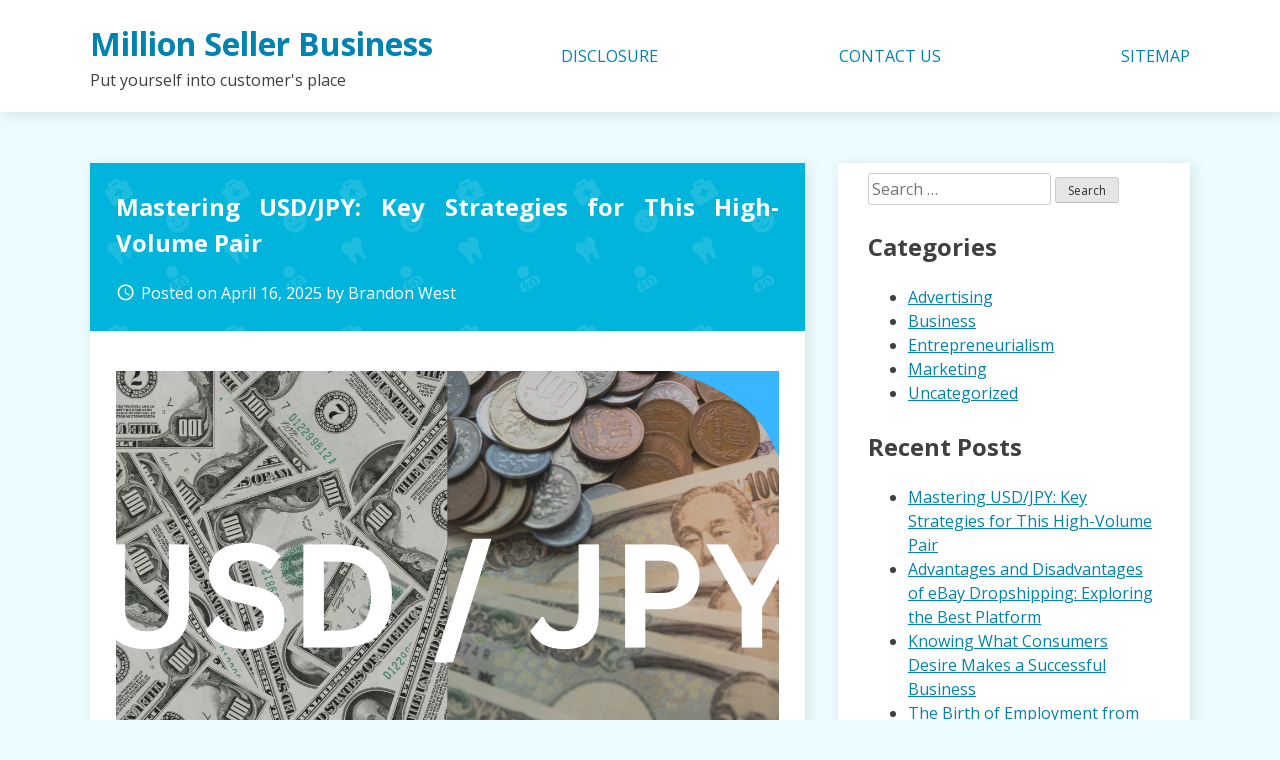

--- FILE ---
content_type: text/html; charset=UTF-8
request_url: http://www.million-seller.com/?ref=2482
body_size: 15126
content:
<!doctype html>
<html lang="en-US">
<head>
	<meta charset="UTF-8">
	<meta name="viewport" content="width=device-width, initial-scale=1">
	<link rel="profile" href="https://gmpg.org/xfn/11">

	<title>Million Seller Business &#8211; Put yourself into customer&#039;s place</title>
<meta name='robots' content='max-image-preview:large' />
<link rel='dns-prefetch' href='//fonts.googleapis.com' />
<link rel="alternate" type="application/rss+xml" title="Million Seller Business &raquo; Feed" href="http://www.million-seller.com/feed" />
<link rel="alternate" type="application/rss+xml" title="Million Seller Business &raquo; Comments Feed" href="http://www.million-seller.com/comments/feed" />
<style id='wp-img-auto-sizes-contain-inline-css' type='text/css'>
img:is([sizes=auto i],[sizes^="auto," i]){contain-intrinsic-size:3000px 1500px}
/*# sourceURL=wp-img-auto-sizes-contain-inline-css */
</style>
<style id='wp-emoji-styles-inline-css' type='text/css'>

	img.wp-smiley, img.emoji {
		display: inline !important;
		border: none !important;
		box-shadow: none !important;
		height: 1em !important;
		width: 1em !important;
		margin: 0 0.07em !important;
		vertical-align: -0.1em !important;
		background: none !important;
		padding: 0 !important;
	}
/*# sourceURL=wp-emoji-styles-inline-css */
</style>
<style id='wp-block-library-inline-css' type='text/css'>
:root{--wp-block-synced-color:#7a00df;--wp-block-synced-color--rgb:122,0,223;--wp-bound-block-color:var(--wp-block-synced-color);--wp-editor-canvas-background:#ddd;--wp-admin-theme-color:#007cba;--wp-admin-theme-color--rgb:0,124,186;--wp-admin-theme-color-darker-10:#006ba1;--wp-admin-theme-color-darker-10--rgb:0,107,160.5;--wp-admin-theme-color-darker-20:#005a87;--wp-admin-theme-color-darker-20--rgb:0,90,135;--wp-admin-border-width-focus:2px}@media (min-resolution:192dpi){:root{--wp-admin-border-width-focus:1.5px}}.wp-element-button{cursor:pointer}:root .has-very-light-gray-background-color{background-color:#eee}:root .has-very-dark-gray-background-color{background-color:#313131}:root .has-very-light-gray-color{color:#eee}:root .has-very-dark-gray-color{color:#313131}:root .has-vivid-green-cyan-to-vivid-cyan-blue-gradient-background{background:linear-gradient(135deg,#00d084,#0693e3)}:root .has-purple-crush-gradient-background{background:linear-gradient(135deg,#34e2e4,#4721fb 50%,#ab1dfe)}:root .has-hazy-dawn-gradient-background{background:linear-gradient(135deg,#faaca8,#dad0ec)}:root .has-subdued-olive-gradient-background{background:linear-gradient(135deg,#fafae1,#67a671)}:root .has-atomic-cream-gradient-background{background:linear-gradient(135deg,#fdd79a,#004a59)}:root .has-nightshade-gradient-background{background:linear-gradient(135deg,#330968,#31cdcf)}:root .has-midnight-gradient-background{background:linear-gradient(135deg,#020381,#2874fc)}:root{--wp--preset--font-size--normal:16px;--wp--preset--font-size--huge:42px}.has-regular-font-size{font-size:1em}.has-larger-font-size{font-size:2.625em}.has-normal-font-size{font-size:var(--wp--preset--font-size--normal)}.has-huge-font-size{font-size:var(--wp--preset--font-size--huge)}.has-text-align-center{text-align:center}.has-text-align-left{text-align:left}.has-text-align-right{text-align:right}.has-fit-text{white-space:nowrap!important}#end-resizable-editor-section{display:none}.aligncenter{clear:both}.items-justified-left{justify-content:flex-start}.items-justified-center{justify-content:center}.items-justified-right{justify-content:flex-end}.items-justified-space-between{justify-content:space-between}.screen-reader-text{border:0;clip-path:inset(50%);height:1px;margin:-1px;overflow:hidden;padding:0;position:absolute;width:1px;word-wrap:normal!important}.screen-reader-text:focus{background-color:#ddd;clip-path:none;color:#444;display:block;font-size:1em;height:auto;left:5px;line-height:normal;padding:15px 23px 14px;text-decoration:none;top:5px;width:auto;z-index:100000}html :where(.has-border-color){border-style:solid}html :where([style*=border-top-color]){border-top-style:solid}html :where([style*=border-right-color]){border-right-style:solid}html :where([style*=border-bottom-color]){border-bottom-style:solid}html :where([style*=border-left-color]){border-left-style:solid}html :where([style*=border-width]){border-style:solid}html :where([style*=border-top-width]){border-top-style:solid}html :where([style*=border-right-width]){border-right-style:solid}html :where([style*=border-bottom-width]){border-bottom-style:solid}html :where([style*=border-left-width]){border-left-style:solid}html :where(img[class*=wp-image-]){height:auto;max-width:100%}:where(figure){margin:0 0 1em}html :where(.is-position-sticky){--wp-admin--admin-bar--position-offset:var(--wp-admin--admin-bar--height,0px)}@media screen and (max-width:600px){html :where(.is-position-sticky){--wp-admin--admin-bar--position-offset:0px}}

/*# sourceURL=wp-block-library-inline-css */
</style><style id='global-styles-inline-css' type='text/css'>
:root{--wp--preset--aspect-ratio--square: 1;--wp--preset--aspect-ratio--4-3: 4/3;--wp--preset--aspect-ratio--3-4: 3/4;--wp--preset--aspect-ratio--3-2: 3/2;--wp--preset--aspect-ratio--2-3: 2/3;--wp--preset--aspect-ratio--16-9: 16/9;--wp--preset--aspect-ratio--9-16: 9/16;--wp--preset--color--black: #000000;--wp--preset--color--cyan-bluish-gray: #abb8c3;--wp--preset--color--white: #ffffff;--wp--preset--color--pale-pink: #f78da7;--wp--preset--color--vivid-red: #cf2e2e;--wp--preset--color--luminous-vivid-orange: #ff6900;--wp--preset--color--luminous-vivid-amber: #fcb900;--wp--preset--color--light-green-cyan: #7bdcb5;--wp--preset--color--vivid-green-cyan: #00d084;--wp--preset--color--pale-cyan-blue: #8ed1fc;--wp--preset--color--vivid-cyan-blue: #0693e3;--wp--preset--color--vivid-purple: #9b51e0;--wp--preset--gradient--vivid-cyan-blue-to-vivid-purple: linear-gradient(135deg,rgb(6,147,227) 0%,rgb(155,81,224) 100%);--wp--preset--gradient--light-green-cyan-to-vivid-green-cyan: linear-gradient(135deg,rgb(122,220,180) 0%,rgb(0,208,130) 100%);--wp--preset--gradient--luminous-vivid-amber-to-luminous-vivid-orange: linear-gradient(135deg,rgb(252,185,0) 0%,rgb(255,105,0) 100%);--wp--preset--gradient--luminous-vivid-orange-to-vivid-red: linear-gradient(135deg,rgb(255,105,0) 0%,rgb(207,46,46) 100%);--wp--preset--gradient--very-light-gray-to-cyan-bluish-gray: linear-gradient(135deg,rgb(238,238,238) 0%,rgb(169,184,195) 100%);--wp--preset--gradient--cool-to-warm-spectrum: linear-gradient(135deg,rgb(74,234,220) 0%,rgb(151,120,209) 20%,rgb(207,42,186) 40%,rgb(238,44,130) 60%,rgb(251,105,98) 80%,rgb(254,248,76) 100%);--wp--preset--gradient--blush-light-purple: linear-gradient(135deg,rgb(255,206,236) 0%,rgb(152,150,240) 100%);--wp--preset--gradient--blush-bordeaux: linear-gradient(135deg,rgb(254,205,165) 0%,rgb(254,45,45) 50%,rgb(107,0,62) 100%);--wp--preset--gradient--luminous-dusk: linear-gradient(135deg,rgb(255,203,112) 0%,rgb(199,81,192) 50%,rgb(65,88,208) 100%);--wp--preset--gradient--pale-ocean: linear-gradient(135deg,rgb(255,245,203) 0%,rgb(182,227,212) 50%,rgb(51,167,181) 100%);--wp--preset--gradient--electric-grass: linear-gradient(135deg,rgb(202,248,128) 0%,rgb(113,206,126) 100%);--wp--preset--gradient--midnight: linear-gradient(135deg,rgb(2,3,129) 0%,rgb(40,116,252) 100%);--wp--preset--font-size--small: 13px;--wp--preset--font-size--medium: 20px;--wp--preset--font-size--large: 36px;--wp--preset--font-size--x-large: 42px;--wp--preset--spacing--20: 0.44rem;--wp--preset--spacing--30: 0.67rem;--wp--preset--spacing--40: 1rem;--wp--preset--spacing--50: 1.5rem;--wp--preset--spacing--60: 2.25rem;--wp--preset--spacing--70: 3.38rem;--wp--preset--spacing--80: 5.06rem;--wp--preset--shadow--natural: 6px 6px 9px rgba(0, 0, 0, 0.2);--wp--preset--shadow--deep: 12px 12px 50px rgba(0, 0, 0, 0.4);--wp--preset--shadow--sharp: 6px 6px 0px rgba(0, 0, 0, 0.2);--wp--preset--shadow--outlined: 6px 6px 0px -3px rgb(255, 255, 255), 6px 6px rgb(0, 0, 0);--wp--preset--shadow--crisp: 6px 6px 0px rgb(0, 0, 0);}:where(.is-layout-flex){gap: 0.5em;}:where(.is-layout-grid){gap: 0.5em;}body .is-layout-flex{display: flex;}.is-layout-flex{flex-wrap: wrap;align-items: center;}.is-layout-flex > :is(*, div){margin: 0;}body .is-layout-grid{display: grid;}.is-layout-grid > :is(*, div){margin: 0;}:where(.wp-block-columns.is-layout-flex){gap: 2em;}:where(.wp-block-columns.is-layout-grid){gap: 2em;}:where(.wp-block-post-template.is-layout-flex){gap: 1.25em;}:where(.wp-block-post-template.is-layout-grid){gap: 1.25em;}.has-black-color{color: var(--wp--preset--color--black) !important;}.has-cyan-bluish-gray-color{color: var(--wp--preset--color--cyan-bluish-gray) !important;}.has-white-color{color: var(--wp--preset--color--white) !important;}.has-pale-pink-color{color: var(--wp--preset--color--pale-pink) !important;}.has-vivid-red-color{color: var(--wp--preset--color--vivid-red) !important;}.has-luminous-vivid-orange-color{color: var(--wp--preset--color--luminous-vivid-orange) !important;}.has-luminous-vivid-amber-color{color: var(--wp--preset--color--luminous-vivid-amber) !important;}.has-light-green-cyan-color{color: var(--wp--preset--color--light-green-cyan) !important;}.has-vivid-green-cyan-color{color: var(--wp--preset--color--vivid-green-cyan) !important;}.has-pale-cyan-blue-color{color: var(--wp--preset--color--pale-cyan-blue) !important;}.has-vivid-cyan-blue-color{color: var(--wp--preset--color--vivid-cyan-blue) !important;}.has-vivid-purple-color{color: var(--wp--preset--color--vivid-purple) !important;}.has-black-background-color{background-color: var(--wp--preset--color--black) !important;}.has-cyan-bluish-gray-background-color{background-color: var(--wp--preset--color--cyan-bluish-gray) !important;}.has-white-background-color{background-color: var(--wp--preset--color--white) !important;}.has-pale-pink-background-color{background-color: var(--wp--preset--color--pale-pink) !important;}.has-vivid-red-background-color{background-color: var(--wp--preset--color--vivid-red) !important;}.has-luminous-vivid-orange-background-color{background-color: var(--wp--preset--color--luminous-vivid-orange) !important;}.has-luminous-vivid-amber-background-color{background-color: var(--wp--preset--color--luminous-vivid-amber) !important;}.has-light-green-cyan-background-color{background-color: var(--wp--preset--color--light-green-cyan) !important;}.has-vivid-green-cyan-background-color{background-color: var(--wp--preset--color--vivid-green-cyan) !important;}.has-pale-cyan-blue-background-color{background-color: var(--wp--preset--color--pale-cyan-blue) !important;}.has-vivid-cyan-blue-background-color{background-color: var(--wp--preset--color--vivid-cyan-blue) !important;}.has-vivid-purple-background-color{background-color: var(--wp--preset--color--vivid-purple) !important;}.has-black-border-color{border-color: var(--wp--preset--color--black) !important;}.has-cyan-bluish-gray-border-color{border-color: var(--wp--preset--color--cyan-bluish-gray) !important;}.has-white-border-color{border-color: var(--wp--preset--color--white) !important;}.has-pale-pink-border-color{border-color: var(--wp--preset--color--pale-pink) !important;}.has-vivid-red-border-color{border-color: var(--wp--preset--color--vivid-red) !important;}.has-luminous-vivid-orange-border-color{border-color: var(--wp--preset--color--luminous-vivid-orange) !important;}.has-luminous-vivid-amber-border-color{border-color: var(--wp--preset--color--luminous-vivid-amber) !important;}.has-light-green-cyan-border-color{border-color: var(--wp--preset--color--light-green-cyan) !important;}.has-vivid-green-cyan-border-color{border-color: var(--wp--preset--color--vivid-green-cyan) !important;}.has-pale-cyan-blue-border-color{border-color: var(--wp--preset--color--pale-cyan-blue) !important;}.has-vivid-cyan-blue-border-color{border-color: var(--wp--preset--color--vivid-cyan-blue) !important;}.has-vivid-purple-border-color{border-color: var(--wp--preset--color--vivid-purple) !important;}.has-vivid-cyan-blue-to-vivid-purple-gradient-background{background: var(--wp--preset--gradient--vivid-cyan-blue-to-vivid-purple) !important;}.has-light-green-cyan-to-vivid-green-cyan-gradient-background{background: var(--wp--preset--gradient--light-green-cyan-to-vivid-green-cyan) !important;}.has-luminous-vivid-amber-to-luminous-vivid-orange-gradient-background{background: var(--wp--preset--gradient--luminous-vivid-amber-to-luminous-vivid-orange) !important;}.has-luminous-vivid-orange-to-vivid-red-gradient-background{background: var(--wp--preset--gradient--luminous-vivid-orange-to-vivid-red) !important;}.has-very-light-gray-to-cyan-bluish-gray-gradient-background{background: var(--wp--preset--gradient--very-light-gray-to-cyan-bluish-gray) !important;}.has-cool-to-warm-spectrum-gradient-background{background: var(--wp--preset--gradient--cool-to-warm-spectrum) !important;}.has-blush-light-purple-gradient-background{background: var(--wp--preset--gradient--blush-light-purple) !important;}.has-blush-bordeaux-gradient-background{background: var(--wp--preset--gradient--blush-bordeaux) !important;}.has-luminous-dusk-gradient-background{background: var(--wp--preset--gradient--luminous-dusk) !important;}.has-pale-ocean-gradient-background{background: var(--wp--preset--gradient--pale-ocean) !important;}.has-electric-grass-gradient-background{background: var(--wp--preset--gradient--electric-grass) !important;}.has-midnight-gradient-background{background: var(--wp--preset--gradient--midnight) !important;}.has-small-font-size{font-size: var(--wp--preset--font-size--small) !important;}.has-medium-font-size{font-size: var(--wp--preset--font-size--medium) !important;}.has-large-font-size{font-size: var(--wp--preset--font-size--large) !important;}.has-x-large-font-size{font-size: var(--wp--preset--font-size--x-large) !important;}
/*# sourceURL=global-styles-inline-css */
</style>

<style id='classic-theme-styles-inline-css' type='text/css'>
/*! This file is auto-generated */
.wp-block-button__link{color:#fff;background-color:#32373c;border-radius:9999px;box-shadow:none;text-decoration:none;padding:calc(.667em + 2px) calc(1.333em + 2px);font-size:1.125em}.wp-block-file__button{background:#32373c;color:#fff;text-decoration:none}
/*# sourceURL=/wp-includes/css/classic-themes.min.css */
</style>
<link rel='stylesheet' id='dentist-google-fonts-css' href='//fonts.googleapis.com/css?family=Open+Sans%3A400%2C400i%2C700%2C700i&#038;ver=6.9' type='text/css' media='all' />
<link rel='stylesheet' id='material-icons-css' href='//fonts.googleapis.com/icon?family=Material+Icons&#038;ver=6.9' type='text/css' media='all' />
<link rel='stylesheet' id='dentist-style-css' href='http://www.million-seller.com/wp-content/themes/dentist-business/style.css?ver=6.9' type='text/css' media='all' />
<link rel="https://api.w.org/" href="http://www.million-seller.com/wp-json/" /><link rel="EditURI" type="application/rsd+xml" title="RSD" href="http://www.million-seller.com/xmlrpc.php?rsd" />
<meta name="generator" content="WordPress 6.9" />
		<style type="text/css" id="wp-custom-css">
			.post{ text-align: justify; 
}		</style>
		</head>

<body class="home blog wp-theme-dentist-business hfeed">
<div id="page" class="site">
	<a class="skip-link screen-reader-text" href="#content">Skip to content</a>

	<header id="masthead" class="site-header">
		<div class="grid">
			<div class="site-branding">
									<h1 class="site-title"><a href="http://www.million-seller.com/" rel="home">Million Seller Business</a></h1>
										<p class="site-description">Put yourself into customer&#039;s place</p>
							</div><!-- .site-branding -->

			<nav id="site-navigation" class="main-navigation">
				<button class="menu-toggle" aria-controls="primary-menu" aria-expanded="false">Primary Menu</button>
				<div class="menu-m-container"><ul id="primary-menu" class="menu"><li id="menu-item-18" class="menu-item menu-item-type-post_type menu-item-object-page menu-item-18"><a href="http://www.million-seller.com/disclosure">DISCLOSURE</a></li>
<li id="menu-item-19" class="menu-item menu-item-type-post_type menu-item-object-page menu-item-19"><a href="http://www.million-seller.com/contact-us">CONTACT US</a></li>
<li id="menu-item-20" class="menu-item menu-item-type-post_type menu-item-object-page menu-item-20"><a href="http://www.million-seller.com/sitemap">SITEMAP</a></li>
</ul></div>			</nav><!-- #site-navigation -->
		</div>
	</header><!-- #masthead -->

	<div id="content" class="site-content">
		<div class="grid">

	<div id="primary" class="content-area">
		<main id="main" class="site-main">

		
<article id="post-3947" class="post-3947 post type-post status-publish format-standard hentry category-business">
	<header class="entry-header">
		<h2 class="entry-title"><a href="http://www.million-seller.com/mastering-usd-jpy-key-strategies-for-this-high-volume-pair.html" rel="bookmark">Mastering USD/JPY: Key Strategies for This High-Volume Pair</a></h2>			<div class="entry-meta">
				<span class="posted-on"><i class="material-icons">access_time</i>Posted on <a href="http://www.million-seller.com/mastering-usd-jpy-key-strategies-for-this-high-volume-pair.html" rel="bookmark"><time class="entry-date published" datetime="2025-04-16T07:40:51+00:00">April 16, 2025</time><time class="updated" datetime="2025-04-16T07:41:00+00:00">April 16, 2025</time></a></span><span class="byline"> by <span class="author vcard"><a class="url fn n" href="http://www.million-seller.com">Brandon West</a></span></span>			</div><!-- .entry-meta -->
			</header><!-- .entry-header -->

	
	<div class="entry-content">
		<p><img fetchpriority="high" decoding="async" class="aligncenter" src="https://i.imgur.com/vubopa8.png" alt="USD/JPY Currency Pair" width="1200" height="800" /></p>
<p style="text-align: justify;">The USD/JPY currency pair stands as one of the most traded and analyzed pairs in the forex market. It captures the dynamic relationship between two of the world’s largest economies—the United States and Japan—and reflects a deep interplay of economic strength, monetary policy, and global sentiment. For both novice and seasoned traders, understanding how to navigate this high-volume pair is key to capitalizing on its opportunities. This article takes an in-depth look at what drives USD/JPY movements and the essential strategies traders need to master it.</p>
<h2 style="text-align: justify;">Understanding the USD/JPY Pair</h2>
<p style="text-align: justify;">The USD/JPY currency pair pits the U.S. dollar against the Japanese yen, representing a direct comparison of the two nations’ economic health and monetary direction. The U.S. dollar is the world’s primary reserve currency, backed by the economic might of the United States. It is highly sensitive to inflation data, &hellip; <a href="http://www.million-seller.com/mastering-usd-jpy-key-strategies-for-this-high-volume-pair.html" class="read-more">Read the rest </a></p>	</div><!-- .entry-content -->

	<footer class="entry-footer">
		<span class="cat-links"><i class="material-icons">work_outline</i>Posted in <a href="http://www.million-seller.com/category/business" rel="category tag">Business</a></span>	</footer><!-- .entry-footer -->
</article><!-- #post-3947 -->

<article id="post-3940" class="post-3940 post type-post status-publish format-standard hentry category-uncategorized">
	<header class="entry-header">
		<h2 class="entry-title"><a href="http://www.million-seller.com/advantages-and-disadvantages-of-ebay-dropshipping-exploring-the-best-platform.html" rel="bookmark">Advantages and Disadvantages of eBay Dropshipping: Exploring the Best Platform</a></h2>			<div class="entry-meta">
				<span class="posted-on"><i class="material-icons">access_time</i>Posted on <a href="http://www.million-seller.com/advantages-and-disadvantages-of-ebay-dropshipping-exploring-the-best-platform.html" rel="bookmark"><time class="entry-date published" datetime="2023-08-09T18:01:49+00:00">August 9, 2023</time><time class="updated" datetime="2025-09-24T03:49:12+00:00">September 24, 2025</time></a></span><span class="byline"> by <span class="author vcard"><a class="url fn n" href="http://www.million-seller.com">David Milli</a></span></span>			</div><!-- .entry-meta -->
			</header><!-- .entry-header -->

	
	<div class="entry-content">
		<p class="MsoNormal" style="margin-bottom: 6pt; line-height: normal; text-align: justify;"><span lang="ru" style="font-family: 'Calibri',sans-serif; mso-ascii-theme-font: major-latin; mso-hansi-theme-font: major-latin; mso-bidi-theme-font: major-latin;">The world of e-commerce has seen a revolutionary transformation in recent years, and dropshipping has emerged as a prominent <a href="https://www.million-seller.com/category/business" target="_blank" rel="noopener">business</a> model within this landscape. Among various platforms, eBay has gained significant attention as a go-to choice for dropshipping entrepreneurs. In this article, we will delve into the advantages and disadvantages of eBay dropshipping, highlighting why it stands out as the best platform for aspiring entrepreneurs.</span></p>
<h2 style="margin-top: 0cm; line-height: normal; text-align: justify;"><b><span lang="ru" style="font-size: 14.0pt; font-family: 'Calibri',sans-serif; mso-ascii-theme-font: major-latin; mso-hansi-theme-font: major-latin; mso-bidi-theme-font: major-latin;">Wide Customer Base and Market Reach</span></b></h2>
<p class="MsoNormal" style="margin-bottom: 6pt; line-height: normal; text-align: justify;"><span lang="ru" style="font-family: 'Calibri',sans-serif; mso-ascii-theme-font: major-latin; mso-hansi-theme-font: major-latin; mso-bidi-theme-font: major-latin;">One of the most enticing advantages of eBay dropshipping is the vast customer base it offers. With millions of active users, eBay provides a massive market reach that allows dropshippers to tap into a diverse audience from around the globe. Whether you&#8217;re selling trendy fashion items or niche gadgets, the potential to find customers who are interested in your products is remarkably high. This broad exposure greatly enhances the </span>&hellip; <a href="http://www.million-seller.com/advantages-and-disadvantages-of-ebay-dropshipping-exploring-the-best-platform.html" class="read-more">Read the rest </a></p>	</div><!-- .entry-content -->

	<footer class="entry-footer">
		<span class="cat-links"><i class="material-icons">work_outline</i>Posted in <a href="http://www.million-seller.com/category/uncategorized" rel="category tag">Uncategorized</a></span>	</footer><!-- .entry-footer -->
</article><!-- #post-3940 -->

<article id="post-3932" class="post-3932 post type-post status-publish format-standard hentry category-business tag-atlanta-pr-agency">
	<header class="entry-header">
		<h2 class="entry-title"><a href="http://www.million-seller.com/knowing-what-consumers-desire-makes-a-successful-business.html" rel="bookmark">Knowing What Consumers Desire Makes a Successful Business</a></h2>			<div class="entry-meta">
				<span class="posted-on"><i class="material-icons">access_time</i>Posted on <a href="http://www.million-seller.com/knowing-what-consumers-desire-makes-a-successful-business.html" rel="bookmark"><time class="entry-date published" datetime="2022-07-13T02:42:18+00:00">July 13, 2022</time><time class="updated" datetime="2025-09-24T03:48:27+00:00">September 24, 2025</time></a></span><span class="byline"> by <span class="author vcard"><a class="url fn n" href="http://www.million-seller.com">David Milli</a></span></span>			</div><!-- .entry-meta -->
			</header><!-- .entry-header -->

	
	<div class="entry-content">
		<p><img loading="lazy" decoding="async" class="aligncenter" src="https://i.imgur.com/NkcfIfl.png" width="632" height="332" /></p>
<p style="text-align: justify;">Customers can be fickle creatures. Sometimes they crave a new and exciting experience, while other times, they want to stay loyal to their favorite brand. To remain relevant in the present and future, businesses need to understand what their customers desire and what they hope for in the future.</p>
<p style="text-align: justify;">A successful company operates intending to optimize its operations for growth. However, operating without a clear vision of where you are heading can make it difficult to operate efficiently. A lack of understanding of your target market makes it harder to spot expansion opportunities and identify potential threats that could impact your business negatively.</p>
<p style="text-align: justify;">Operating without a sense of your target market leaves you vulnerable now and in the future. This article will provide insights on how knowing what consumers desire, now and in the future, makes a successful business.</p>
<h2 style="text-align: justify;"><strong>Defining </strong></h2>&hellip; <a href="http://www.million-seller.com/knowing-what-consumers-desire-makes-a-successful-business.html" class="read-more">Read the rest </a>	</div><!-- .entry-content -->

	<footer class="entry-footer">
		<span class="cat-links"><i class="material-icons">work_outline</i>Posted in <a href="http://www.million-seller.com/category/business" rel="category tag">Business</a></span><span class="tags-links"><i class="material-icons">label_outline</i>Tagged <a href="http://www.million-seller.com/tag/atlanta-pr-agency" rel="tag">Atlanta PR agency</a></span>	</footer><!-- .entry-footer -->
</article><!-- #post-3932 -->

<article id="post-3882" class="post-3882 post type-post status-publish format-standard hentry category-business tag-business tag-employment tag-million tag-seller">
	<header class="entry-header">
		<h2 class="entry-title"><a href="http://www.million-seller.com/the-birth-of-employment-from-million-seller-business.html" rel="bookmark">The Birth of Employment from Million Seller Business</a></h2>			<div class="entry-meta">
				<span class="posted-on"><i class="material-icons">access_time</i>Posted on <a href="http://www.million-seller.com/the-birth-of-employment-from-million-seller-business.html" rel="bookmark"><time class="entry-date published updated" datetime="2022-03-26T16:43:50+00:00">March 26, 2022</time></a></span><span class="byline"> by <span class="author vcard"><a class="url fn n" href="http://www.million-seller.com">David Milli</a></span></span>			</div><!-- .entry-meta -->
			</header><!-- .entry-header -->

	
	<div class="entry-content">
		<p><img decoding="async" class="wp-post-image aligncenter" src="https://th.bing.com/th/id/R5633fb794989db7a25a0f06c39848ad5?rik=gFXSNjeRGvIP2Q&#038;riu=http%3a%2f%2fwww.frettens.co.uk%2fcms%2fphoto%2fphotos%2fcontract_12342373.jpg" width="486px" alt="Employment from Million Seller Business"/>Transportation businesses resembling railways , airways , delivery corporations that ship items and other people to their destinations for a value. Many Wisconsin employers want talent to fill new jobs created by the financial have an effect on of COVID-19. Mihir Desai is the Mizuho Financial Group Professor of Finance at Harvard Business Faculty and a Professor of Regulation at Harvard Law College. Financial administration overlaps with the financial function of the accounting career Nonetheless, monetary accounting is the reporting of historical monetary information, whereas as mentioned, financial administration is frightened with the allocation of capital assets to increase a agency&#8217;s price to the shareholders and improve their worth of return on the investments.</p>
<p>Our ideas are with you all through this powerful time. Martha stops engaged on March 30, 2010, which is the first day of the interruption of &hellip; <a href="http://www.million-seller.com/the-birth-of-employment-from-million-seller-business.html" class="read-more">Read the rest </a></p>	</div><!-- .entry-content -->

	<footer class="entry-footer">
		<span class="cat-links"><i class="material-icons">work_outline</i>Posted in <a href="http://www.million-seller.com/category/business" rel="category tag">Business</a></span><span class="tags-links"><i class="material-icons">label_outline</i>Tagged <a href="http://www.million-seller.com/tag/business" rel="tag">business</a>, <a href="http://www.million-seller.com/tag/employment" rel="tag">employment</a>, <a href="http://www.million-seller.com/tag/million" rel="tag">million</a>, <a href="http://www.million-seller.com/tag/seller" rel="tag">seller</a></span><span class="comments-link"><i class="material-icons">forum</i><a href="http://www.million-seller.com/the-birth-of-employment-from-million-seller-business.html#respond">Leave a Comment<span class="screen-reader-text"> on The Birth of Employment from Million Seller Business</span></a></span>	</footer><!-- .entry-footer -->
</article><!-- #post-3882 -->

<article id="post-3642" class="post-3642 post type-post status-publish format-standard hentry category-business tag-business tag-million tag-seller">
	<header class="entry-header">
		<h2 class="entry-title"><a href="http://www.million-seller.com/whatever-they-informed-you-about-business-from-million-seller-is-dead-wrong-and-heres-why.html" rel="bookmark">Whatever They Informed You About Business from Million Seller  Is Dead Wrong&#8230;And Here&#8217;s Why</a></h2>			<div class="entry-meta">
				<span class="posted-on"><i class="material-icons">access_time</i>Posted on <a href="http://www.million-seller.com/whatever-they-informed-you-about-business-from-million-seller-is-dead-wrong-and-heres-why.html" rel="bookmark"><time class="entry-date published updated" datetime="2022-03-23T14:45:06+00:00">March 23, 2022</time></a></span><span class="byline"> by <span class="author vcard"><a class="url fn n" href="http://www.million-seller.com">David Milli</a></span></span>			</div><!-- .entry-meta -->
			</header><!-- .entry-header -->

	
	<div class="entry-content">
		<p><img decoding="async" class="wp-post-image aligncenter" src="http://www.womensenterprise.ca/wp-content/uploads/2017/08/business-plan-review-icon.png" width="481px" alt="Finance of Million Seller Business"/>In case you&#8217;re a retired 1199SEIU member or anyone in search of employment in healthcare, your expertise are needed now greater than ever. Berikut daftar multifinance yang telah memberikan restrukturisasi kredit dalam rangka penanganan dampak Covid-19. Employers wish to not solely fill new jobs created by the COVID-19 pandemic however to additionally put together for staff members who could also be out as a consequence of illness. In this case, it is essential to submit Roberto&#8217;s ROE no later than March sixteen, 2010, since that is the earlier of the 2 dates. Every year, more than 1 million Canadian employers fill out greater than 9 million ROE kinds for his or her workers. Menggunakan element bisnis Anda di Google, kami akan membantu menyiapkan Profil Bisnis dan Situs Anda, sehingga bisnis Anda bisa ditemukan oleh lebih banyak pelanggan di lebih banyak &hellip; <a href="http://www.million-seller.com/whatever-they-informed-you-about-business-from-million-seller-is-dead-wrong-and-heres-why.html" class="read-more">Read the rest </a></p>	</div><!-- .entry-content -->

	<footer class="entry-footer">
		<span class="cat-links"><i class="material-icons">work_outline</i>Posted in <a href="http://www.million-seller.com/category/business" rel="category tag">Business</a></span><span class="tags-links"><i class="material-icons">label_outline</i>Tagged <a href="http://www.million-seller.com/tag/business" rel="tag">business</a>, <a href="http://www.million-seller.com/tag/million" rel="tag">million</a>, <a href="http://www.million-seller.com/tag/seller" rel="tag">seller</a></span><span class="comments-link"><i class="material-icons">forum</i><a href="http://www.million-seller.com/whatever-they-informed-you-about-business-from-million-seller-is-dead-wrong-and-heres-why.html#respond">Leave a Comment<span class="screen-reader-text"> on Whatever They Informed You About Business from Million Seller  Is Dead Wrong&#8230;And Here&#8217;s Why</span></a></span>	</footer><!-- .entry-footer -->
</article><!-- #post-3642 -->

<article id="post-3542" class="post-3542 post type-post status-publish format-standard hentry category-entrepreneurialism tag-experts tag-networks tag-social">
	<header class="entry-header">
		<h2 class="entry-title"><a href="http://www.million-seller.com/unknown-details-about-social-networks-unveiled-by-the-experts.html" rel="bookmark">Unknown Details About Social Networks Unveiled By The Experts</a></h2>			<div class="entry-meta">
				<span class="posted-on"><i class="material-icons">access_time</i>Posted on <a href="http://www.million-seller.com/unknown-details-about-social-networks-unveiled-by-the-experts.html" rel="bookmark"><time class="entry-date published updated" datetime="2022-03-21T13:23:03+00:00">March 21, 2022</time></a></span><span class="byline"> by <span class="author vcard"><a class="url fn n" href="http://www.million-seller.com">David Milli</a></span></span>			</div><!-- .entry-meta -->
			</header><!-- .entry-header -->

	
	<div class="entry-content">
		<p><img decoding="async" class="wp-post-image aligncenter" src="https://assets.cambridge.org/97811084/31859/cover/9781108431859.jpg" width="433px" alt="Career"/>The business system that you simply choose is the information on your safe passage from the left facet of the CASHFLOW Quadrant to the proper aspect. This journey will progress as you purchase a system to make your business operations smooth whereas creating excessive earnings and low operating costs. It&#8217;s your bridge to financial freedom and a method to &#8220;Create Your Personal Lane&#8221; in business success.</p>
<p>Should you&#8217;re sticking your little one in entrance of cartoons for hours, it is a certain signal that you should hire a child-sitter or daycare. However how do you&#8217;re feeling about that call, is not the explanation you decided to work form home within the first place is to avoid that situation. You chose to work from home as a result of it was actually the perfect of two worlds: having the ability to &hellip; <a href="http://www.million-seller.com/unknown-details-about-social-networks-unveiled-by-the-experts.html" class="read-more">Read the rest </a></p>	</div><!-- .entry-content -->

	<footer class="entry-footer">
		<span class="cat-links"><i class="material-icons">work_outline</i>Posted in <a href="http://www.million-seller.com/category/entrepreneurialism" rel="category tag">Entrepreneurialism</a></span><span class="tags-links"><i class="material-icons">label_outline</i>Tagged <a href="http://www.million-seller.com/tag/experts" rel="tag">experts</a>, <a href="http://www.million-seller.com/tag/networks" rel="tag">networks</a>, <a href="http://www.million-seller.com/tag/social" rel="tag">social</a></span><span class="comments-link"><i class="material-icons">forum</i><a href="http://www.million-seller.com/unknown-details-about-social-networks-unveiled-by-the-experts.html#respond">Leave a Comment<span class="screen-reader-text"> on Unknown Details About Social Networks Unveiled By The Experts</span></a></span>	</footer><!-- .entry-footer -->
</article><!-- #post-3542 -->

<article id="post-3360" class="post-3360 post type-post status-publish format-standard hentry category-entrepreneurialism tag-entrepreneur tag-people tag-report">
	<header class="entry-header">
		<h2 class="entry-title"><a href="http://www.million-seller.com/why-many-people-are-dead-wrong-about-entrepreneur-and-why-this-report-must-be-read-by-you.html" rel="bookmark">Why Many People Are Dead Wrong About Entrepreneur And Why This Report Must be Read by You</a></h2>			<div class="entry-meta">
				<span class="posted-on"><i class="material-icons">access_time</i>Posted on <a href="http://www.million-seller.com/why-many-people-are-dead-wrong-about-entrepreneur-and-why-this-report-must-be-read-by-you.html" rel="bookmark"><time class="entry-date published updated" datetime="2022-03-20T11:58:57+00:00">March 20, 2022</time></a></span><span class="byline"> by <span class="author vcard"><a class="url fn n" href="http://www.million-seller.com">David Milli</a></span></span>			</div><!-- .entry-meta -->
			</header><!-- .entry-header -->

	
	<div class="entry-content">
		<p><img decoding="async" class="wp-post-image aligncenter" src="http://static2.businessinsider.com/image/5137bc90ecad044a48000023/blogs-outrank-social-networks-in-influence.jpg" width="432px" alt="Home Business of Million Seller Business"/>I see what they&#8217;re learning at school and I&#8217;m impressed, but there seems to be one factor that&#8217;s lacking. Sure, they will spot a Picasso, recognize Beethoven&#8217;s fifth and know all the principles of soccer, but they seem to have no clue learn how to earn a residing. Why aren&#8217;t our kids being taught basic business ability units at an early age? Why is not a basis being set for them to build upon as they mature? Let&#8217;s face it, that is the one thing they&#8217;re really going to want as adults.</p>
<p>Many small business owners, solo professionals, and kitchen desk entrepreneurs all have the identical downside in frequent, they work alone all day. For the introvert, this is probably not a giant deal, but in case you are a people individual this could spell disaster. Listed here are a &hellip; <a href="http://www.million-seller.com/why-many-people-are-dead-wrong-about-entrepreneur-and-why-this-report-must-be-read-by-you.html" class="read-more">Read the rest </a></p>	</div><!-- .entry-content -->

	<footer class="entry-footer">
		<span class="cat-links"><i class="material-icons">work_outline</i>Posted in <a href="http://www.million-seller.com/category/entrepreneurialism" rel="category tag">Entrepreneurialism</a></span><span class="tags-links"><i class="material-icons">label_outline</i>Tagged <a href="http://www.million-seller.com/tag/entrepreneur" rel="tag">entrepreneur</a>, <a href="http://www.million-seller.com/tag/people" rel="tag">people</a>, <a href="http://www.million-seller.com/tag/report" rel="tag">report</a></span><span class="comments-link"><i class="material-icons">forum</i><a href="http://www.million-seller.com/why-many-people-are-dead-wrong-about-entrepreneur-and-why-this-report-must-be-read-by-you.html#respond">Leave a Comment<span class="screen-reader-text"> on Why Many People Are Dead Wrong About Entrepreneur And Why This Report Must be Read by You</span></a></span>	</footer><!-- .entry-footer -->
</article><!-- #post-3360 -->

<article id="post-3858" class="post-3858 post type-post status-publish format-standard hentry category-entrepreneurialism tag-career">
	<header class="entry-header">
		<h2 class="entry-title"><a href="http://www.million-seller.com/living-death-and-career.html" rel="bookmark">Living, Death and Career</a></h2>			<div class="entry-meta">
				<span class="posted-on"><i class="material-icons">access_time</i>Posted on <a href="http://www.million-seller.com/living-death-and-career.html" rel="bookmark"><time class="entry-date published updated" datetime="2022-03-18T17:35:02+00:00">March 18, 2022</time></a></span><span class="byline"> by <span class="author vcard"><a class="url fn n" href="http://www.million-seller.com">David Milli</a></span></span>			</div><!-- .entry-meta -->
			</header><!-- .entry-header -->

	
	<div class="entry-content">
		<p><img decoding="async" class="wp-post-image aligncenter" src="http://www.toiletpaperentrepreneur.com/images/book_sm.png" width="437px" alt="Social Networks"/>Right here is a simple define for a one page operations plan that you can put together in simply part of sooner or later. You would possibly even have the ability to do it in as little as half-hour. This define is a basic template, which you should use as is or modify to customise it on your particular business.</p>
<p>As a substitute of worrying about your job and future, do one thing IN THE PRESENT DAY that can supplement you present income and maybe might grow to be your big opportunity. Nothing you can do? HOG WASH&#8230; you are simply not pondering hard sufficient! Consider all the probabilities. Suppose by way of your data and experience. Take into consideration how your hobbies and pastimes could also be offer potential business alternatives.</p>
<h2>Sharing your content material doesn&#8217;t imply spamming the </h2>&hellip; <a href="http://www.million-seller.com/living-death-and-career.html" class="read-more">Read the rest </a>	</div><!-- .entry-content -->

	<footer class="entry-footer">
		<span class="cat-links"><i class="material-icons">work_outline</i>Posted in <a href="http://www.million-seller.com/category/entrepreneurialism" rel="category tag">Entrepreneurialism</a></span><span class="tags-links"><i class="material-icons">label_outline</i>Tagged <a href="http://www.million-seller.com/tag/career" rel="tag">career</a></span><span class="comments-link"><i class="material-icons">forum</i><a href="http://www.million-seller.com/living-death-and-career.html#respond">Leave a Comment<span class="screen-reader-text"> on Living, Death and Career</span></a></span>	</footer><!-- .entry-footer -->
</article><!-- #post-3858 -->

<article id="post-3388" class="post-3388 post type-post status-publish format-standard hentry category-entrepreneurialism tag-networks tag-social">
	<header class="entry-header">
		<h2 class="entry-title"><a href="http://www.million-seller.com/the-ultimate-guide-to-social-networks.html" rel="bookmark">The Ultimate Guide To Social Networks</a></h2>			<div class="entry-meta">
				<span class="posted-on"><i class="material-icons">access_time</i>Posted on <a href="http://www.million-seller.com/the-ultimate-guide-to-social-networks.html" rel="bookmark"><time class="entry-date published updated" datetime="2022-03-16T12:36:13+00:00">March 16, 2022</time></a></span><span class="byline"> by <span class="author vcard"><a class="url fn n" href="http://www.million-seller.com">David Milli</a></span></span>			</div><!-- .entry-meta -->
			</header><!-- .entry-header -->

	
	<div class="entry-content">
		<p><img decoding="async" class="wp-post-image aligncenter" src="http://ww1.prweb.com/prfiles/2009/04/03/131377/celtjackdesignex.JPG" width="432px" alt="Entrepreneur"/>If someone is willing to provide their time that will help you succeed, be respectful. Ensure their time is properly spent. Put together questions for each meeting, and put thought into them. Avoid questions that have apparent solutions or which might be too large for a brief conversation. For example, &#8220;How should I respond when shoppers invite me to parties?&#8221; could be extra useful than &#8220;How do you work together with shoppers?&#8221;</p>
<p>After all, speedy change will happen in each business, and the strategist should weigh numerous opportunities based mostly on an organization&#8217;s capacity to reap the benefits of them. As a general rule, organizations ought to search to achieve scale and reach within its core (at the least 30% market share) before expanding into new endeavors. As Jim Collins factors out in his sequel to Good to Nice (How &hellip; <a href="http://www.million-seller.com/the-ultimate-guide-to-social-networks.html" class="read-more">Read the rest </a></p>	</div><!-- .entry-content -->

	<footer class="entry-footer">
		<span class="cat-links"><i class="material-icons">work_outline</i>Posted in <a href="http://www.million-seller.com/category/entrepreneurialism" rel="category tag">Entrepreneurialism</a></span><span class="tags-links"><i class="material-icons">label_outline</i>Tagged <a href="http://www.million-seller.com/tag/networks" rel="tag">networks</a>, <a href="http://www.million-seller.com/tag/social" rel="tag">social</a></span><span class="comments-link"><i class="material-icons">forum</i><a href="http://www.million-seller.com/the-ultimate-guide-to-social-networks.html#respond">Leave a Comment<span class="screen-reader-text"> on The Ultimate Guide To Social Networks</span></a></span>	</footer><!-- .entry-footer -->
</article><!-- #post-3388 -->

<article id="post-3530" class="post-3530 post type-post status-publish format-standard hentry category-marketing tag-marketing tag-online">
	<header class="entry-header">
		<h2 class="entry-title"><a href="http://www.million-seller.com/whats-really-happening-with-online-marketing.html" rel="bookmark">What&#8217;s Really Happening With Online Marketing</a></h2>			<div class="entry-meta">
				<span class="posted-on"><i class="material-icons">access_time</i>Posted on <a href="http://www.million-seller.com/whats-really-happening-with-online-marketing.html" rel="bookmark"><time class="entry-date published updated" datetime="2022-03-14T09:15:41+00:00">March 14, 2022</time></a></span><span class="byline"> by <span class="author vcard"><a class="url fn n" href="http://www.million-seller.com">David Milli</a></span></span>			</div><!-- .entry-meta -->
			</header><!-- .entry-header -->

	
	<div class="entry-content">
		<p><img decoding="async" class="wp-post-image aligncenter" src="https://i.ytimg.com/vi/23GPQ1kixPU/hqdefault.jpg" width="495px" alt="Online Marketing"/>Prospects now anticipate companies to take care of their requests by way of social media. That is what e mail marketing is all about: Straight speaking with your viewers and purchasers. Visual content material is bigger than 40 occasions extra vulnerable to be shared on social media than different sorts of content material. Social media marketing means that you can reconnect and build more useful relationships by private voices. Dapat dipastikan Anda akan berhasil membuat bisnis yang sukses dengan digital marketing.</p>
<p>Digital marketing mampu mengumpulkan berbagai knowledge penting, dari lokasi, usia, minat, hingga gender untuk menentukan goal yang paling sesuai untuk kampanye marketing Anda. Manufacturers are also selling extra by way of Tales, with 45% of Instagram ad spend being on Tales , suggesting that manufacturers are seeing higher outcomes with the additional direct format being supplied by Tales. These &hellip; <a href="http://www.million-seller.com/whats-really-happening-with-online-marketing.html" class="read-more">Read the rest </a></p>	</div><!-- .entry-content -->

	<footer class="entry-footer">
		<span class="cat-links"><i class="material-icons">work_outline</i>Posted in <a href="http://www.million-seller.com/category/marketing" rel="category tag">Marketing</a></span><span class="tags-links"><i class="material-icons">label_outline</i>Tagged <a href="http://www.million-seller.com/tag/marketing" rel="tag">marketing</a>, <a href="http://www.million-seller.com/tag/online" rel="tag">online</a></span><span class="comments-link"><i class="material-icons">forum</i><a href="http://www.million-seller.com/whats-really-happening-with-online-marketing.html#respond">Leave a Comment<span class="screen-reader-text"> on What&#8217;s Really Happening With Online Marketing</span></a></span>	</footer><!-- .entry-footer -->
</article><!-- #post-3530 -->

	<nav class="navigation posts-navigation" aria-label="Posts">
		<h2 class="screen-reader-text">Posts navigation</h2>
		<div class="nav-links"><div class="nav-previous"><a href="http://www.million-seller.com/page/2?ref=2482" >Older posts</a></div></div>
	</nav>
		</main><!-- #main -->
	</div><!-- #primary -->


<aside id="secondary" class="widget-area">
	<section id="search-2" class="widget widget_search"><form role="search" method="get" class="search-form" action="http://www.million-seller.com/">
				<label>
					<span class="screen-reader-text">Search for:</span>
					<input type="search" class="search-field" placeholder="Search &hellip;" value="" name="s" />
				</label>
				<input type="submit" class="search-submit" value="Search" />
			</form></section><section id="magenet_widget-2" class="widget widget_magenet_widget"><aside class="widget magenet_widget_box"><div class="mads-block"></div></aside></section><section id="categories-2" class="widget widget_categories"><h2 class="widget-title">Categories</h2>
			<ul>
					<li class="cat-item cat-item-4"><a href="http://www.million-seller.com/category/advertising">Advertising</a>
</li>
	<li class="cat-item cat-item-2"><a href="http://www.million-seller.com/category/business">Business</a>
</li>
	<li class="cat-item cat-item-6"><a href="http://www.million-seller.com/category/entrepreneurialism">Entrepreneurialism</a>
</li>
	<li class="cat-item cat-item-3"><a href="http://www.million-seller.com/category/marketing">Marketing</a>
</li>
	<li class="cat-item cat-item-1"><a href="http://www.million-seller.com/category/uncategorized">Uncategorized</a>
</li>
			</ul>

			</section>
		<section id="recent-posts-2" class="widget widget_recent_entries">
		<h2 class="widget-title">Recent Posts</h2>
		<ul>
											<li>
					<a href="http://www.million-seller.com/mastering-usd-jpy-key-strategies-for-this-high-volume-pair.html">Mastering USD/JPY: Key Strategies for This High-Volume Pair</a>
									</li>
											<li>
					<a href="http://www.million-seller.com/advantages-and-disadvantages-of-ebay-dropshipping-exploring-the-best-platform.html">Advantages and Disadvantages of eBay Dropshipping: Exploring the Best Platform</a>
									</li>
											<li>
					<a href="http://www.million-seller.com/knowing-what-consumers-desire-makes-a-successful-business.html">Knowing What Consumers Desire Makes a Successful Business</a>
									</li>
											<li>
					<a href="http://www.million-seller.com/the-birth-of-employment-from-million-seller-business.html">The Birth of Employment from Million Seller Business</a>
									</li>
											<li>
					<a href="http://www.million-seller.com/whatever-they-informed-you-about-business-from-million-seller-is-dead-wrong-and-heres-why.html">Whatever They Informed You About Business from Million Seller  Is Dead Wrong&#8230;And Here&#8217;s Why</a>
									</li>
											<li>
					<a href="http://www.million-seller.com/unknown-details-about-social-networks-unveiled-by-the-experts.html">Unknown Details About Social Networks Unveiled By The Experts</a>
									</li>
											<li>
					<a href="http://www.million-seller.com/why-many-people-are-dead-wrong-about-entrepreneur-and-why-this-report-must-be-read-by-you.html">Why Many People Are Dead Wrong About Entrepreneur And Why This Report Must be Read by You</a>
									</li>
											<li>
					<a href="http://www.million-seller.com/living-death-and-career.html">Living, Death and Career</a>
									</li>
											<li>
					<a href="http://www.million-seller.com/the-ultimate-guide-to-social-networks.html">The Ultimate Guide To Social Networks</a>
									</li>
											<li>
					<a href="http://www.million-seller.com/whats-really-happening-with-online-marketing.html">What&#8217;s Really Happening With Online Marketing</a>
									</li>
					</ul>

		</section><section id="archives-2" class="widget widget_archive"><h2 class="widget-title">Archives</h2>
			<ul>
					<li><a href='http://www.million-seller.com/2025/04'>April 2025</a></li>
	<li><a href='http://www.million-seller.com/2023/08'>August 2023</a></li>
	<li><a href='http://www.million-seller.com/2022/07'>July 2022</a></li>
	<li><a href='http://www.million-seller.com/2022/03'>March 2022</a></li>
	<li><a href='http://www.million-seller.com/2022/02'>February 2022</a></li>
	<li><a href='http://www.million-seller.com/2022/01'>January 2022</a></li>
	<li><a href='http://www.million-seller.com/2021/12'>December 2021</a></li>
	<li><a href='http://www.million-seller.com/2021/11'>November 2021</a></li>
	<li><a href='http://www.million-seller.com/2021/10'>October 2021</a></li>
	<li><a href='http://www.million-seller.com/2021/09'>September 2021</a></li>
	<li><a href='http://www.million-seller.com/2021/08'>August 2021</a></li>
	<li><a href='http://www.million-seller.com/2021/07'>July 2021</a></li>
	<li><a href='http://www.million-seller.com/2021/06'>June 2021</a></li>
	<li><a href='http://www.million-seller.com/2021/05'>May 2021</a></li>
	<li><a href='http://www.million-seller.com/2021/04'>April 2021</a></li>
	<li><a href='http://www.million-seller.com/2021/03'>March 2021</a></li>
	<li><a href='http://www.million-seller.com/2021/02'>February 2021</a></li>
	<li><a href='http://www.million-seller.com/2021/01'>January 2021</a></li>
	<li><a href='http://www.million-seller.com/2020/12'>December 2020</a></li>
	<li><a href='http://www.million-seller.com/2020/11'>November 2020</a></li>
	<li><a href='http://www.million-seller.com/2020/10'>October 2020</a></li>
	<li><a href='http://www.million-seller.com/2020/09'>September 2020</a></li>
			</ul>

			</section><section id="tag_cloud-3" class="widget widget_tag_cloud"><h2 class="widget-title">Tags</h2><div class="tagcloud"><a href="http://www.million-seller.com/tag/advantage" class="tag-cloud-link tag-link-7 tag-link-position-1" style="font-size: 8pt;" aria-label="advantage (1 item)">advantage</a>
<a href="http://www.million-seller.com/tag/anaylsis" class="tag-cloud-link tag-link-8 tag-link-position-2" style="font-size: 8pt;" aria-label="anaylsis (1 item)">anaylsis</a>
<a href="http://www.million-seller.com/tag/beginning" class="tag-cloud-link tag-link-9 tag-link-position-3" style="font-size: 10.857142857143pt;" aria-label="beginning (4 items)">beginning</a>
<a href="http://www.million-seller.com/tag/benefits" class="tag-cloud-link tag-link-10 tag-link-position-4" style="font-size: 8pt;" aria-label="benefits (1 item)">benefits</a>
<a href="http://www.million-seller.com/tag/brand" class="tag-cloud-link tag-link-11 tag-link-position-5" style="font-size: 9.2857142857143pt;" aria-label="brand (2 items)">brand</a>
<a href="http://www.million-seller.com/tag/business" class="tag-cloud-link tag-link-12 tag-link-position-6" style="font-size: 22pt;" aria-label="business (181 items)">business</a>
<a href="http://www.million-seller.com/tag/career" class="tag-cloud-link tag-link-13 tag-link-position-7" style="font-size: 14.857142857143pt;" aria-label="career (17 items)">career</a>
<a href="http://www.million-seller.com/tag/effective" class="tag-cloud-link tag-link-14 tag-link-position-8" style="font-size: 10.142857142857pt;" aria-label="effective (3 items)">effective</a>
<a href="http://www.million-seller.com/tag/employment" class="tag-cloud-link tag-link-15 tag-link-position-9" style="font-size: 16.642857142857pt;" aria-label="employment (31 items)">employment</a>
<a href="http://www.million-seller.com/tag/entrepreneur" class="tag-cloud-link tag-link-16 tag-link-position-10" style="font-size: 16.785714285714pt;" aria-label="entrepreneur (33 items)">entrepreneur</a>
<a href="http://www.million-seller.com/tag/experts" class="tag-cloud-link tag-link-17 tag-link-position-11" style="font-size: 13pt;" aria-label="experts (9 items)">experts</a>
<a href="http://www.million-seller.com/tag/facts" class="tag-cloud-link tag-link-18 tag-link-position-12" style="font-size: 12.285714285714pt;" aria-label="facts (7 items)">facts</a>
<a href="http://www.million-seller.com/tag/finance" class="tag-cloud-link tag-link-19 tag-link-position-13" style="font-size: 16.642857142857pt;" aria-label="finance (31 items)">finance</a>
<a href="http://www.million-seller.com/tag/ideas" class="tag-cloud-link tag-link-20 tag-link-position-14" style="font-size: 9.2857142857143pt;" aria-label="ideas (2 items)">ideas</a>
<a href="http://www.million-seller.com/tag/learn" class="tag-cloud-link tag-link-21 tag-link-position-15" style="font-size: 11.928571428571pt;" aria-label="learn (6 items)">learn</a>
<a href="http://www.million-seller.com/tag/market" class="tag-cloud-link tag-link-22 tag-link-position-16" style="font-size: 15.428571428571pt;" aria-label="market (21 items)">market</a>
<a href="http://www.million-seller.com/tag/marketing" class="tag-cloud-link tag-link-23 tag-link-position-17" style="font-size: 19.428571428571pt;" aria-label="marketing (78 items)">marketing</a>
<a href="http://www.million-seller.com/tag/media" class="tag-cloud-link tag-link-24 tag-link-position-18" style="font-size: 15.428571428571pt;" aria-label="media (21 items)">media</a>
<a href="http://www.million-seller.com/tag/million" class="tag-cloud-link tag-link-25 tag-link-position-19" style="font-size: 22pt;" aria-label="million (183 items)">million</a>
<a href="http://www.million-seller.com/tag/minutes" class="tag-cloud-link tag-link-26 tag-link-position-20" style="font-size: 11.428571428571pt;" aria-label="minutes (5 items)">minutes</a>
<a href="http://www.million-seller.com/tag/mistake" class="tag-cloud-link tag-link-27 tag-link-position-21" style="font-size: 8pt;" aria-label="mistake (1 item)">mistake</a>
<a href="http://www.million-seller.com/tag/network" class="tag-cloud-link tag-link-28 tag-link-position-22" style="font-size: 15pt;" aria-label="network (18 items)">network</a>
<a href="http://www.million-seller.com/tag/networks" class="tag-cloud-link tag-link-29 tag-link-position-23" style="font-size: 16.214285714286pt;" aria-label="networks (27 items)">networks</a>
<a href="http://www.million-seller.com/tag/online" class="tag-cloud-link tag-link-30 tag-link-position-24" style="font-size: 15.142857142857pt;" aria-label="online (19 items)">online</a>
<a href="http://www.million-seller.com/tag/online-review" class="tag-cloud-link tag-link-52 tag-link-position-25" style="font-size: 8pt;" aria-label="online review (1 item)">online review</a>
<a href="http://www.million-seller.com/tag/people" class="tag-cloud-link tag-link-31 tag-link-position-26" style="font-size: 13.285714285714pt;" aria-label="people (10 items)">people</a>
<a href="http://www.million-seller.com/tag/possible" class="tag-cloud-link tag-link-32 tag-link-position-27" style="font-size: 9.2857142857143pt;" aria-label="possible (2 items)">possible</a>
<a href="http://www.million-seller.com/tag/referring" class="tag-cloud-link tag-link-33 tag-link-position-28" style="font-size: 9.2857142857143pt;" aria-label="referring (2 items)">referring</a>
<a href="http://www.million-seller.com/tag/released" class="tag-cloud-link tag-link-34 tag-link-position-29" style="font-size: 9.2857142857143pt;" aria-label="released (2 items)">released</a>
<a href="http://www.million-seller.com/tag/report" class="tag-cloud-link tag-link-35 tag-link-position-30" style="font-size: 13.571428571429pt;" aria-label="report (11 items)">report</a>
<a href="http://www.million-seller.com/tag/revealed" class="tag-cloud-link tag-link-37 tag-link-position-31" style="font-size: 17.071428571429pt;" aria-label="revealed (36 items)">revealed</a>
<a href="http://www.million-seller.com/tag/reveals" class="tag-cloud-link tag-link-38 tag-link-position-32" style="font-size: 10.142857142857pt;" aria-label="reveals (3 items)">reveals</a>
<a href="http://www.million-seller.com/tag/secret" class="tag-cloud-link tag-link-39 tag-link-position-33" style="font-size: 14.642857142857pt;" aria-label="secret (16 items)">secret</a>
<a href="http://www.million-seller.com/tag/secrets" class="tag-cloud-link tag-link-40 tag-link-position-34" style="font-size: 11.428571428571pt;" aria-label="secrets (5 items)">secrets</a>
<a href="http://www.million-seller.com/tag/seller" class="tag-cloud-link tag-link-41 tag-link-position-35" style="font-size: 22pt;" aria-label="seller (183 items)">seller</a>
<a href="http://www.million-seller.com/tag/simple" class="tag-cloud-link tag-link-42 tag-link-position-36" style="font-size: 13.285714285714pt;" aria-label="simple (10 items)">simple</a>
<a href="http://www.million-seller.com/tag/small" class="tag-cloud-link tag-link-43 tag-link-position-37" style="font-size: 15.857142857143pt;" aria-label="small (24 items)">small</a>
<a href="http://www.million-seller.com/tag/social" class="tag-cloud-link tag-link-44 tag-link-position-38" style="font-size: 16.214285714286pt;" aria-label="social (27 items)">social</a>
<a href="http://www.million-seller.com/tag/speaking" class="tag-cloud-link tag-link-45 tag-link-position-39" style="font-size: 10.142857142857pt;" aria-label="speaking (3 items)">speaking</a>
<a href="http://www.million-seller.com/tag/specific" class="tag-cloud-link tag-link-46 tag-link-position-40" style="font-size: 8pt;" aria-label="specific (1 item)">specific</a>
<a href="http://www.million-seller.com/tag/strategy" class="tag-cloud-link tag-link-47 tag-link-position-41" style="font-size: 10.857142857143pt;" aria-label="strategy (4 items)">strategy</a>
<a href="http://www.million-seller.com/tag/study" class="tag-cloud-link tag-link-48 tag-link-position-42" style="font-size: 8pt;" aria-label="study (1 item)">study</a>
<a href="http://www.million-seller.com/tag/trick" class="tag-cloud-link tag-link-49 tag-link-position-43" style="font-size: 10.142857142857pt;" aria-label="trick (3 items)">trick</a>
<a href="http://www.million-seller.com/tag/useful" class="tag-cloud-link tag-link-50 tag-link-position-44" style="font-size: 9.2857142857143pt;" aria-label="useful (2 items)">useful</a>
<a href="http://www.million-seller.com/tag/works" class="tag-cloud-link tag-link-51 tag-link-position-45" style="font-size: 8pt;" aria-label="works (1 item)">works</a></div>
</section></aside><!-- #secondary -->
<!-- wmm w -->		</div> <!-- .grid -->
	</div><!-- #content -->

	<footer id="colophon" class="site-footer">
		<div class="site-info">
			<a target="_blank" href="https://wordpress.org/">
				Proudly powered by WordPress			</a>
			<span class="sep"> | </span>
				Theme: dentist-business by Travis Taylor</a>		</div><!-- .site-info -->
	</footer><!-- #colophon -->
</div><!-- #page -->

<script type="speculationrules">
{"prefetch":[{"source":"document","where":{"and":[{"href_matches":"/*"},{"not":{"href_matches":["/wp-*.php","/wp-admin/*","/wp-content/uploads/*","/wp-content/*","/wp-content/plugins/*","/wp-content/themes/dentist-business/*","/*\\?(.+)"]}},{"not":{"selector_matches":"a[rel~=\"nofollow\"]"}},{"not":{"selector_matches":".no-prefetch, .no-prefetch a"}}]},"eagerness":"conservative"}]}
</script>
<script type="text/javascript" src="http://www.million-seller.com/wp-content/themes/dentist-business/js/navigation.js?ver=20151215" id="dentist-navigation-js"></script>
<script type="text/javascript" src="http://www.million-seller.com/wp-content/themes/dentist-business/js/skip-link-focus-fix.js?ver=20151215" id="dentist-skip-link-focus-fix-js"></script>
<script id="wp-emoji-settings" type="application/json">
{"baseUrl":"https://s.w.org/images/core/emoji/17.0.2/72x72/","ext":".png","svgUrl":"https://s.w.org/images/core/emoji/17.0.2/svg/","svgExt":".svg","source":{"concatemoji":"http://www.million-seller.com/wp-includes/js/wp-emoji-release.min.js?ver=6.9"}}
</script>
<script type="module">
/* <![CDATA[ */
/*! This file is auto-generated */
const a=JSON.parse(document.getElementById("wp-emoji-settings").textContent),o=(window._wpemojiSettings=a,"wpEmojiSettingsSupports"),s=["flag","emoji"];function i(e){try{var t={supportTests:e,timestamp:(new Date).valueOf()};sessionStorage.setItem(o,JSON.stringify(t))}catch(e){}}function c(e,t,n){e.clearRect(0,0,e.canvas.width,e.canvas.height),e.fillText(t,0,0);t=new Uint32Array(e.getImageData(0,0,e.canvas.width,e.canvas.height).data);e.clearRect(0,0,e.canvas.width,e.canvas.height),e.fillText(n,0,0);const a=new Uint32Array(e.getImageData(0,0,e.canvas.width,e.canvas.height).data);return t.every((e,t)=>e===a[t])}function p(e,t){e.clearRect(0,0,e.canvas.width,e.canvas.height),e.fillText(t,0,0);var n=e.getImageData(16,16,1,1);for(let e=0;e<n.data.length;e++)if(0!==n.data[e])return!1;return!0}function u(e,t,n,a){switch(t){case"flag":return n(e,"\ud83c\udff3\ufe0f\u200d\u26a7\ufe0f","\ud83c\udff3\ufe0f\u200b\u26a7\ufe0f")?!1:!n(e,"\ud83c\udde8\ud83c\uddf6","\ud83c\udde8\u200b\ud83c\uddf6")&&!n(e,"\ud83c\udff4\udb40\udc67\udb40\udc62\udb40\udc65\udb40\udc6e\udb40\udc67\udb40\udc7f","\ud83c\udff4\u200b\udb40\udc67\u200b\udb40\udc62\u200b\udb40\udc65\u200b\udb40\udc6e\u200b\udb40\udc67\u200b\udb40\udc7f");case"emoji":return!a(e,"\ud83e\u1fac8")}return!1}function f(e,t,n,a){let r;const o=(r="undefined"!=typeof WorkerGlobalScope&&self instanceof WorkerGlobalScope?new OffscreenCanvas(300,150):document.createElement("canvas")).getContext("2d",{willReadFrequently:!0}),s=(o.textBaseline="top",o.font="600 32px Arial",{});return e.forEach(e=>{s[e]=t(o,e,n,a)}),s}function r(e){var t=document.createElement("script");t.src=e,t.defer=!0,document.head.appendChild(t)}a.supports={everything:!0,everythingExceptFlag:!0},new Promise(t=>{let n=function(){try{var e=JSON.parse(sessionStorage.getItem(o));if("object"==typeof e&&"number"==typeof e.timestamp&&(new Date).valueOf()<e.timestamp+604800&&"object"==typeof e.supportTests)return e.supportTests}catch(e){}return null}();if(!n){if("undefined"!=typeof Worker&&"undefined"!=typeof OffscreenCanvas&&"undefined"!=typeof URL&&URL.createObjectURL&&"undefined"!=typeof Blob)try{var e="postMessage("+f.toString()+"("+[JSON.stringify(s),u.toString(),c.toString(),p.toString()].join(",")+"));",a=new Blob([e],{type:"text/javascript"});const r=new Worker(URL.createObjectURL(a),{name:"wpTestEmojiSupports"});return void(r.onmessage=e=>{i(n=e.data),r.terminate(),t(n)})}catch(e){}i(n=f(s,u,c,p))}t(n)}).then(e=>{for(const n in e)a.supports[n]=e[n],a.supports.everything=a.supports.everything&&a.supports[n],"flag"!==n&&(a.supports.everythingExceptFlag=a.supports.everythingExceptFlag&&a.supports[n]);var t;a.supports.everythingExceptFlag=a.supports.everythingExceptFlag&&!a.supports.flag,a.supports.everything||((t=a.source||{}).concatemoji?r(t.concatemoji):t.wpemoji&&t.twemoji&&(r(t.twemoji),r(t.wpemoji)))});
//# sourceURL=http://www.million-seller.com/wp-includes/js/wp-emoji-loader.min.js
/* ]]> */
</script>

<script defer src="https://static.cloudflareinsights.com/beacon.min.js/vcd15cbe7772f49c399c6a5babf22c1241717689176015" integrity="sha512-ZpsOmlRQV6y907TI0dKBHq9Md29nnaEIPlkf84rnaERnq6zvWvPUqr2ft8M1aS28oN72PdrCzSjY4U6VaAw1EQ==" data-cf-beacon='{"version":"2024.11.0","token":"47f740dead5d4f80b605436fb9f1c611","r":1,"server_timing":{"name":{"cfCacheStatus":true,"cfEdge":true,"cfExtPri":true,"cfL4":true,"cfOrigin":true,"cfSpeedBrain":true},"location_startswith":null}}' crossorigin="anonymous"></script>
</body>
</html>
